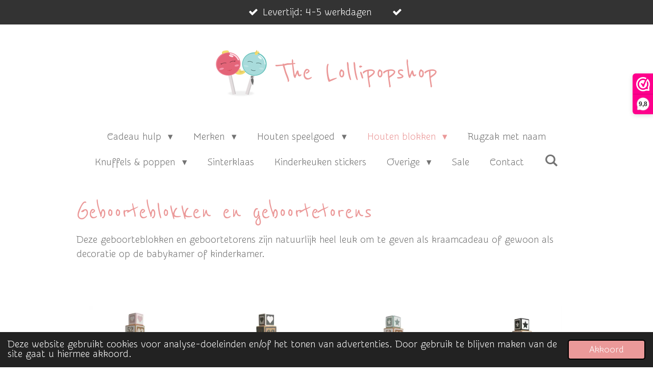

--- FILE ---
content_type: text/html; charset=UTF-8
request_url: https://www.thelollipopshop.nl/houten-blokken/geboortetorens-blokken
body_size: 14946
content:
<!DOCTYPE html>
<html lang="nl">
    <head>
        <meta http-equiv="Content-Type" content="text/html; charset=utf-8">
        <meta name="viewport" content="width=device-width, initial-scale=1.0, maximum-scale=5.0">
        <meta http-equiv="X-UA-Compatible" content="IE=edge">
        <link rel="canonical" href="https://www.thelollipopshop.nl/houten-blokken/geboortetorens-blokken">
        <link rel="sitemap" type="application/xml" href="https://www.thelollipopshop.nl/sitemap.xml">
        <meta property="og:title" content="Geboortetorens &amp; blokken / Houten blokken | The Lollipopshop">
        <meta property="og:url" content="https://www.thelollipopshop.nl/houten-blokken/geboortetorens-blokken">
        <base href="https://www.thelollipopshop.nl/">
        <meta name="description" property="og:description" content="Met de geboorteblokken van The Lollipopshop heb je een persoonlijk en uniek kraamcadeau. De zware beukenhouten blokken zijn van zeer goede kwaliteit met een luxe uitstraling.">
                <script nonce="6496c37685bccc3e06b33f7346b0e482">
            
            window.JOUWWEB = window.JOUWWEB || {};
            window.JOUWWEB.application = window.JOUWWEB.application || {};
            window.JOUWWEB.application = {"backends":[{"domain":"jouwweb.nl","freeDomain":"jouwweb.site"},{"domain":"webador.com","freeDomain":"webadorsite.com"},{"domain":"webador.de","freeDomain":"webadorsite.com"},{"domain":"webador.fr","freeDomain":"webadorsite.com"},{"domain":"webador.es","freeDomain":"webadorsite.com"},{"domain":"webador.it","freeDomain":"webadorsite.com"},{"domain":"jouwweb.be","freeDomain":"jouwweb.site"},{"domain":"webador.ie","freeDomain":"webadorsite.com"},{"domain":"webador.co.uk","freeDomain":"webadorsite.com"},{"domain":"webador.at","freeDomain":"webadorsite.com"},{"domain":"webador.be","freeDomain":"webadorsite.com"},{"domain":"webador.ch","freeDomain":"webadorsite.com"},{"domain":"webador.ch","freeDomain":"webadorsite.com"},{"domain":"webador.mx","freeDomain":"webadorsite.com"},{"domain":"webador.com","freeDomain":"webadorsite.com"},{"domain":"webador.dk","freeDomain":"webadorsite.com"},{"domain":"webador.se","freeDomain":"webadorsite.com"},{"domain":"webador.no","freeDomain":"webadorsite.com"},{"domain":"webador.fi","freeDomain":"webadorsite.com"},{"domain":"webador.ca","freeDomain":"webadorsite.com"},{"domain":"webador.ca","freeDomain":"webadorsite.com"},{"domain":"webador.pl","freeDomain":"webadorsite.com"},{"domain":"webador.com.au","freeDomain":"webadorsite.com"},{"domain":"webador.nz","freeDomain":"webadorsite.com"}],"editorLocale":"nl-NL","editorTimezone":"Europe\/Amsterdam","editorLanguage":"nl","analytics4TrackingId":"G-E6PZPGE4QM","analyticsDimensions":[],"backendDomain":"www.jouwweb.nl","backendShortDomain":"jouwweb.nl","backendKey":"jouwweb-nl","freeWebsiteDomain":"jouwweb.site","noSsl":false,"build":{"reference":"21cfea4"},"linkHostnames":["www.jouwweb.nl","www.webador.com","www.webador.de","www.webador.fr","www.webador.es","www.webador.it","www.jouwweb.be","www.webador.ie","www.webador.co.uk","www.webador.at","www.webador.be","www.webador.ch","fr.webador.ch","www.webador.mx","es.webador.com","www.webador.dk","www.webador.se","www.webador.no","www.webador.fi","www.webador.ca","fr.webador.ca","www.webador.pl","www.webador.com.au","www.webador.nz"],"assetsUrl":"https:\/\/assets.jwwb.nl","loginUrl":"https:\/\/www.jouwweb.nl\/inloggen","publishUrl":"https:\/\/www.jouwweb.nl\/v2\/website\/1131410\/publish-proxy","adminUserOrIp":false,"pricing":{"plans":{"lite":{"amount":"700","currency":"EUR"},"pro":{"amount":"1200","currency":"EUR"},"business":{"amount":"2400","currency":"EUR"}},"yearlyDiscount":{"price":{"amount":"0","currency":"EUR"},"ratio":0,"percent":"0%","discountPrice":{"amount":"0","currency":"EUR"},"termPricePerMonth":{"amount":"0","currency":"EUR"},"termPricePerYear":{"amount":"0","currency":"EUR"}}},"hcUrl":{"add-product-variants":"https:\/\/help.jouwweb.nl\/hc\/nl\/articles\/28594307773201","basic-vs-advanced-shipping":"https:\/\/help.jouwweb.nl\/hc\/nl\/articles\/28594268794257","html-in-head":"https:\/\/help.jouwweb.nl\/hc\/nl\/articles\/28594336422545","link-domain-name":"https:\/\/help.jouwweb.nl\/hc\/nl\/articles\/28594325307409","optimize-for-mobile":"https:\/\/help.jouwweb.nl\/hc\/nl\/articles\/28594312927121","seo":"https:\/\/help.jouwweb.nl\/hc\/nl\/sections\/28507243966737","transfer-domain-name":"https:\/\/help.jouwweb.nl\/hc\/nl\/articles\/28594325232657","website-not-secure":"https:\/\/help.jouwweb.nl\/hc\/nl\/articles\/28594252935825"}};
            window.JOUWWEB.brand = {"type":"jouwweb","name":"JouwWeb","domain":"JouwWeb.nl","supportEmail":"support@jouwweb.nl"};
                    
                window.JOUWWEB = window.JOUWWEB || {};
                window.JOUWWEB.websiteRendering = {"locale":"nl-NL","timezone":"Europe\/Amsterdam","routes":{"api\/upload\/product-field":"\/_api\/upload\/product-field","checkout\/cart":"\/winkelwagen","payment":"\/bestelling-afronden\/:publicOrderId","payment\/forward":"\/bestelling-afronden\/:publicOrderId\/forward","public-order":"\/bestelling\/:publicOrderId","checkout\/authorize":"\/winkelwagen\/authorize\/:gateway","wishlist":"\/verlanglijst"}};
                                                    window.JOUWWEB.website = {"id":1131410,"locale":"nl-NL","enabled":true,"title":"The Lollipopshop","hasTitle":true,"roleOfLoggedInUser":null,"ownerLocale":"nl-NL","plan":"business","freeWebsiteDomain":"jouwweb.site","backendKey":"jouwweb-nl","currency":"EUR","defaultLocale":"nl-NL","url":"https:\/\/www.thelollipopshop.nl\/","homepageSegmentId":4417896,"category":"webshop","isOffline":false,"isPublished":true,"locales":["nl-NL"],"allowed":{"ads":false,"credits":true,"externalLinks":true,"slideshow":true,"customDefaultSlideshow":true,"hostedAlbums":true,"moderators":true,"mailboxQuota":10,"statisticsVisitors":true,"statisticsDetailed":true,"statisticsMonths":-1,"favicon":true,"password":true,"freeDomains":2,"freeMailAccounts":2,"canUseLanguages":false,"fileUpload":true,"legacyFontSize":false,"webshop":true,"products":-1,"imageText":false,"search":true,"audioUpload":true,"videoUpload":5000,"allowDangerousForms":false,"allowHtmlCode":true,"mobileBar":true,"sidebar":false,"poll":false,"allowCustomForms":true,"allowBusinessListing":true,"allowCustomAnalytics":true,"allowAccountingLink":true,"digitalProducts":true,"sitemapElement":false},"mobileBar":{"enabled":true,"theme":"accent","email":{"active":true,"value":"info@thelollipopshop.nl"},"location":{"active":false},"phone":{"active":false},"whatsapp":{"active":true,"value":"+31683455120"},"social":{"active":true,"network":"facebook","value":"thelollipopshop.nl"}},"webshop":{"enabled":true,"currency":"EUR","taxEnabled":true,"taxInclusive":true,"vatDisclaimerVisible":false,"orderNotice":"<p>Indien je speciale wensen hebt kun je deze doorgeven via het Opmerkingen-veld in de laatste stap.<\/p>","orderConfirmation":null,"freeShipping":false,"freeShippingAmount":"65.00","shippingDisclaimerVisible":false,"pickupAllowed":true,"couponAllowed":true,"detailsPageAvailable":true,"socialMediaVisible":true,"termsPage":4440768,"termsPageUrl":"\/algemene-voorwaarden","extraTerms":null,"pricingVisible":true,"orderButtonVisible":true,"shippingAdvanced":true,"shippingAdvancedBackEnd":true,"soldOutVisible":true,"backInStockNotificationEnabled":false,"canAddProducts":true,"nextOrderNumber":2603110,"allowedServicePoints":["dhl"],"sendcloudConfigured":false,"sendcloudFallbackPublicKey":"a3d50033a59b4a598f1d7ce7e72aafdf","taxExemptionAllowed":false,"invoiceComment":null,"emptyCartVisible":false,"minimumOrderPrice":null,"productNumbersEnabled":false,"wishlistEnabled":false,"hideTaxOnCart":false},"isTreatedAsWebshop":true};                            window.JOUWWEB.cart = {"products":[],"coupon":null,"shippingCountryCode":null,"shippingChoice":null,"breakdown":[]};                            window.JOUWWEB.scripts = ["website-rendering\/webshop"];                        window.parent.JOUWWEB.colorPalette = window.JOUWWEB.colorPalette;
        </script>
                <title>Geboortetorens &amp; blokken / Houten blokken | The Lollipopshop</title>
                                            <link href="https://primary.jwwb.nl/public/w/n/g/temp-ozlrxuzbdxmxwgjhrzjv/touch-icon-iphone.png?bust=1563576790" rel="apple-touch-icon" sizes="60x60">                                                <link href="https://primary.jwwb.nl/public/w/n/g/temp-ozlrxuzbdxmxwgjhrzjv/touch-icon-ipad.png?bust=1563576790" rel="apple-touch-icon" sizes="76x76">                                                <link href="https://primary.jwwb.nl/public/w/n/g/temp-ozlrxuzbdxmxwgjhrzjv/touch-icon-iphone-retina.png?bust=1563576790" rel="apple-touch-icon" sizes="120x120">                                                <link href="https://primary.jwwb.nl/public/w/n/g/temp-ozlrxuzbdxmxwgjhrzjv/touch-icon-ipad-retina.png?bust=1563576790" rel="apple-touch-icon" sizes="152x152">                                                <link href="https://primary.jwwb.nl/public/w/n/g/temp-ozlrxuzbdxmxwgjhrzjv/favicon.png?bust=1563576790" rel="shortcut icon">                                                <link href="https://primary.jwwb.nl/public/w/n/g/temp-ozlrxuzbdxmxwgjhrzjv/favicon.png?bust=1563576790" rel="icon">                                                        <meta name="twitter:card" content="summary">
                                                    <script defer>(function(n,r){var e=document.createElement("script");e.async=!0,e.src=n+"/sidebar.js?id="+r+"&c="+c(10,r);var t=document.getElementsByTagName("script")[0];t.parentNode.insertBefore(e,t);function c(s,i){var o=Date.now(),a=s*6e4,_=(Math.sin(i)||0)*a;return Math.floor((o+_)/a)}})("https://dashboard.webwinkelkeur.nl",1211752);
</script>

<script defer data-domain="thelollipopshop.nl" src="https://plausible.io/js/plausible.js"></script>
<script defer type="text/javascript">
    (function(c,l,a,r,i,t,y){
        c[a]=c[a]||function(){(c[a].q=c[a].q||[]).push(arguments)};
        t=l.createElement(r);t.async=1;t.src="https://www.clarity.ms/tag/"+i;
        y=l.getElementsByTagName(r)[0];y.parentNode.insertBefore(t,y);
    })(window, document, "clarity", "script", "45noo4ulqu");
</script>                            <script src="https://www.googletagmanager.com/gtag/js?id=G-D6XMY82SNN" nonce="6496c37685bccc3e06b33f7346b0e482" data-turbo-track="reload" async></script>
<script src="https://plausible.io/js/script.manual.js" nonce="6496c37685bccc3e06b33f7346b0e482" data-turbo-track="reload" defer data-domain="shard10.jouwweb.nl"></script>
<link rel="stylesheet" type="text/css" href="https://gfonts.jwwb.nl/css?display=fallback&amp;family=Snippet%3A400%2C700%2C400italic%2C700italic%7CReenie+Beanie%3A400%2C700%2C400italic%2C700italic" nonce="6496c37685bccc3e06b33f7346b0e482" data-turbo-track="dynamic">
<script src="https://assets.jwwb.nl/assets/build/website-rendering/nl-NL.js?bust=af8dcdef13a1895089e9" nonce="6496c37685bccc3e06b33f7346b0e482" data-turbo-track="reload" defer></script>
<script src="https://assets.jwwb.nl/assets/website-rendering/runtime.5a82001dfa27a5a6633a.js?bust=852e18dabb25583ce621" nonce="6496c37685bccc3e06b33f7346b0e482" data-turbo-track="reload" defer></script>
<script src="https://assets.jwwb.nl/assets/website-rendering/812.881ee67943804724d5af.js?bust=78ab7ad7d6392c42d317" nonce="6496c37685bccc3e06b33f7346b0e482" data-turbo-track="reload" defer></script>
<script src="https://assets.jwwb.nl/assets/website-rendering/main.62e38093590700a8a248.js?bust=1638935fb6aad7105170" nonce="6496c37685bccc3e06b33f7346b0e482" data-turbo-track="reload" defer></script>
<link rel="preload" href="https://assets.jwwb.nl/assets/website-rendering/styles.9bf9d7f9177e9dd211a5.css?bust=94e827817184299f84c6" as="style">
<link rel="preload" href="https://assets.jwwb.nl/assets/website-rendering/fonts/icons-website-rendering/font/website-rendering.woff2?bust=eeda4129169be2e46f13" as="font" crossorigin>
<link rel="preconnect" href="https://gfonts.jwwb.nl">
<link rel="stylesheet" type="text/css" href="https://assets.jwwb.nl/assets/website-rendering/styles.9bf9d7f9177e9dd211a5.css?bust=94e827817184299f84c6" nonce="6496c37685bccc3e06b33f7346b0e482" data-turbo-track="dynamic">
<link rel="preconnect" href="https://assets.jwwb.nl">
<link rel="preconnect" href="https://www.google-analytics.com">
<link rel="stylesheet" type="text/css" href="https://primary.jwwb.nl/public/w/n/g/temp-ozlrxuzbdxmxwgjhrzjv/style.css?bust=1771857021" nonce="6496c37685bccc3e06b33f7346b0e482" data-turbo-track="dynamic" id="jw-website-stylesheet">    </head>
    <body
        id="top"
        class="jw-is-no-slideshow jw-header-is-image-text jw-is-segment-page jw-is-frontend jw-is-no-sidebar jw-is-messagebar jw-is-no-touch-device jw-is-no-mobile"
                                    data-jouwweb-page="7140339"
                                                data-jouwweb-segment-id="7140339"
                                                data-jouwweb-segment-type="page"
                                                data-template-threshold="1020"
                                                data-template-name="clean&#x7C;blanco&#x7C;blanco-banner"
                            itemscope
        itemtype="https://schema.org/WebPage"
    >
                                    <meta itemprop="url" content="https://www.thelollipopshop.nl/houten-blokken/geboortetorens-blokken">
        <a href="#main-content" class="jw-skip-link">
            Ga direct naar de hoofdinhoud        </a>
        <div class="jw-background"></div>
        <div class="jw-body">
            <div class="jw-mobile-menu jw-mobile-is-text js-mobile-menu">
            <button
            type="button"
            class="jw-mobile-menu__button jw-mobile-toggle"
            aria-label="Open / sluit menu"
        >
            <span class="jw-icon-burger"></span>
        </button>
        <div class="jw-mobile-header jw-mobile-header--image-text">
        <a            class="jw-mobile-header-content"
                            href="/"
                        >
                            <img class="jw-mobile-logo jw-mobile-logo--square" src="https://primary.jwwb.nl/public/w/n/g/temp-ozlrxuzbdxmxwgjhrzjv/g45cgk/5d2cd83647.png?enable-io=true&amp;enable=upscale&amp;height=70" srcset="https://primary.jwwb.nl/public/w/n/g/temp-ozlrxuzbdxmxwgjhrzjv/g45cgk/5d2cd83647.png?enable-io=true&amp;enable=upscale&amp;height=70 1x, https://primary.jwwb.nl/public/w/n/g/temp-ozlrxuzbdxmxwgjhrzjv/g45cgk/5d2cd83647.png?enable-io=true&amp;enable=upscale&amp;height=140&amp;quality=70 2x" alt="The Lollipopshop" title="The Lollipopshop">                                        <div class="jw-mobile-text">
                    <span style="display: inline-block; font-size: 100%;"><span style="display: inline-block;">The Lollipopshop</span></span>                </div>
                    </a>
    </div>

        <a
        href="/winkelwagen"
        class="jw-mobile-menu__button jw-mobile-header-cart jw-mobile-header-cart--hidden jw-mobile-menu__button--dummy"
        aria-label="Bekijk winkelwagen"
    >
        <span class="jw-icon-badge-wrapper">
            <span class="website-rendering-icon-basket" aria-hidden="true"></span>
            <span class="jw-icon-badge hidden" aria-hidden="true"></span>
        </span>
    </a>
    
    </div>
    <div class="jw-mobile-menu-search jw-mobile-menu-search--hidden">
        <form
            action="/zoeken"
            method="get"
            class="jw-mobile-menu-search__box"
        >
            <input
                type="text"
                name="q"
                value=""
                placeholder="Zoeken..."
                class="jw-mobile-menu-search__input"
                aria-label="Zoeken"
            >
            <button type="submit" class="jw-btn jw-btn--style-flat jw-mobile-menu-search__button" aria-label="Zoeken">
                <span class="website-rendering-icon-search" aria-hidden="true"></span>
            </button>
            <button type="button" class="jw-btn jw-btn--style-flat jw-mobile-menu-search__button js-cancel-search" aria-label="Zoekopdracht annuleren">
                <span class="website-rendering-icon-cancel" aria-hidden="true"></span>
            </button>
        </form>
    </div>
<div class="message-bar message-bar--dark"><div class="message-bar__container"><ul class="message-bar-usps"><li class="message-bar-usps__item"><i class="website-rendering-icon-ok"></i><span>Levertijd: 4-5 werkdagen</span></li><li class="message-bar-usps__item"><i class="website-rendering-icon-ok"></i><span></span></li></ul></div></div><div class="topmenu">
    <header>
        <div class="topmenu-inner js-topbar-content-container">
            <div class="jw-header-logo">
            <div
    id="jw-header-image-container"
    class="jw-header jw-header-image-container jw-header-image-toggle"
>
            <a href="/">
        <img id="jw-header-image" data-image-id="19619963" srcset="https://primary.jwwb.nl/public/w/n/g/temp-ozlrxuzbdxmxwgjhrzjv/g45cgk/5d2cd83647.png?enable-io=true&amp;width=100 100w, https://primary.jwwb.nl/public/w/n/g/temp-ozlrxuzbdxmxwgjhrzjv/g45cgk/5d2cd83647.png?enable-io=true&amp;width=200 200w" class="jw-header-image" title="The Lollipopshop" style="width: 100px;" sizes="100px" width="100" height="91" alt="The Lollipopshop">                </a>
    </div>
        <div
    class="jw-header jw-header-title-container jw-header-text jw-header-text-toggle"
    data-stylable="true"
>
    <a        id="jw-header-title"
        class="jw-header-title"
                    href="/"
            >
        <span style="display: inline-block; font-size: 100%;"><span style="display: inline-block;">The Lollipopshop</span></span>    </a>
</div>
</div>
            <nav class="menu jw-menu-copy">
                <ul
    id="jw-menu"
    class="jw-menu jw-menu-horizontal"
            >
            <li
    class="jw-menu-item jw-menu-has-submenu"
>
        <a        class="jw-menu-link"
        href="/cadeau-hulp"                                            data-page-link-id="9294493"
                            >
                <span class="">
            Cadeau hulp        </span>
                    <span class="jw-arrow jw-arrow-toplevel"></span>
            </a>
                    <ul
            class="jw-submenu"
                    >
                            <li
    class="jw-menu-item"
>
        <a        class="jw-menu-link"
        href="/cadeau-hulp/0-10-euro"                                            data-page-link-id="9294535"
                            >
                <span class="">
            0 - 10 euro        </span>
            </a>
                </li>
                            <li
    class="jw-menu-item"
>
        <a        class="jw-menu-link"
        href="/cadeau-hulp/10-20-euro"                                            data-page-link-id="9294540"
                            >
                <span class="">
            10 - 20 euro        </span>
            </a>
                </li>
                            <li
    class="jw-menu-item"
>
        <a        class="jw-menu-link"
        href="/cadeau-hulp/20-30-euro"                                            data-page-link-id="9294564"
                            >
                <span class="">
            20 - 30 euro        </span>
            </a>
                </li>
                            <li
    class="jw-menu-item"
>
        <a        class="jw-menu-link"
        href="/cadeau-hulp/30-40-euro"                                            data-page-link-id="9294571"
                            >
                <span class="">
            30 - 40 euro        </span>
            </a>
                </li>
                            <li
    class="jw-menu-item"
>
        <a        class="jw-menu-link"
        href="/cadeau-hulp/cadeaus-voor-jongens"                                            data-page-link-id="9901131"
                            >
                <span class="">
            Cadeaus voor jongens        </span>
            </a>
                </li>
                            <li
    class="jw-menu-item"
>
        <a        class="jw-menu-link"
        href="/cadeau-hulp/cadeaus-voor-meisjes"                                            data-page-link-id="9901310"
                            >
                <span class="">
            Cadeaus voor meisjes        </span>
            </a>
                </li>
                    </ul>
        </li>
            <li
    class="jw-menu-item jw-menu-has-submenu"
>
        <a        class="jw-menu-link"
        href="/merken"                                            data-page-link-id="7174709"
                            >
                <span class="">
            Merken        </span>
                    <span class="jw-arrow jw-arrow-toplevel"></span>
            </a>
                    <ul
            class="jw-submenu"
                    >
                            <li
    class="jw-menu-item"
>
        <a        class="jw-menu-link"
        href="/merken/kidzroom-rugzakken"                                            data-page-link-id="11403483"
                            >
                <span class="">
            Kidzroom rugzakken        </span>
            </a>
                </li>
                            <li
    class="jw-menu-item"
>
        <a        class="jw-menu-link"
        href="/merken/label-label"                                            data-page-link-id="7174728"
                            >
                <span class="">
            Label Label        </span>
            </a>
                </li>
                            <li
    class="jw-menu-item"
>
        <a        class="jw-menu-link"
        href="/merken/little-dutch"                                            data-page-link-id="7174734"
                            >
                <span class="">
            Little Dutch        </span>
            </a>
                </li>
                            <li
    class="jw-menu-item"
>
        <a        class="jw-menu-link"
        href="/merken/polarb-by-viga"                                            data-page-link-id="8703738"
                            >
                <span class="">
            PolarB by Viga        </span>
            </a>
                </li>
                            <li
    class="jw-menu-item"
>
        <a        class="jw-menu-link"
        href="/merken/scoot-and-ride"                                            data-page-link-id="9137010"
                            >
                <span class="">
            Scoot and Ride        </span>
            </a>
                </li>
                            <li
    class="jw-menu-item"
>
        <a        class="jw-menu-link"
        href="/merken/studio-circus"                                            data-page-link-id="11728957"
                            >
                <span class="">
            Studio Circus        </span>
            </a>
                </li>
                            <li
    class="jw-menu-item"
>
        <a        class="jw-menu-link"
        href="/merken/skooter-rugzakken"                                            data-page-link-id="11403633"
                            >
                <span class="">
            Skooter rugzakken        </span>
            </a>
                </li>
                            <li
    class="jw-menu-item"
>
        <a        class="jw-menu-link"
        href="/merken/trixie-baby"                                            data-page-link-id="7696031"
                            >
                <span class="">
            Trixie Baby        </span>
            </a>
                </li>
                            <li
    class="jw-menu-item"
>
        <a        class="jw-menu-link"
        href="/merken/tryco-baby"                                            data-page-link-id="7245536"
                            >
                <span class="">
            Tryco Baby        </span>
            </a>
                </li>
                            <li
    class="jw-menu-item"
>
        <a        class="jw-menu-link"
        href="/merken/overige-1"                                            data-page-link-id="9539013"
                            >
                <span class="">
            Overige        </span>
            </a>
                </li>
                    </ul>
        </li>
            <li
    class="jw-menu-item jw-menu-has-submenu"
>
        <a        class="jw-menu-link"
        href="/houten-speelgoed"                                            data-page-link-id="7141519"
                            >
                <span class="">
            Houten speelgoed        </span>
                    <span class="jw-arrow jw-arrow-toplevel"></span>
            </a>
                    <ul
            class="jw-submenu"
                    >
                            <li
    class="jw-menu-item"
>
        <a        class="jw-menu-link"
        href="/houten-speelgoed/alle-houten-speelgoed"                                            data-page-link-id="4495140"
                            >
                <span class="">
            Alle houten speelgoed        </span>
            </a>
                </li>
                            <li
    class="jw-menu-item"
>
        <a        class="jw-menu-link"
        href="/houten-speelgoed/joueco-houten-speelgoed"                                            data-page-link-id="9186973"
                            >
                <span class="">
            Jouéco houten speelgoed        </span>
            </a>
                </li>
                            <li
    class="jw-menu-item"
>
        <a        class="jw-menu-link"
        href="/houten-speelgoed/label-label-houten-speelgoed"                                            data-page-link-id="7140193"
                            >
                <span class="">
            Label Label houten speelgoed        </span>
            </a>
                </li>
                            <li
    class="jw-menu-item"
>
        <a        class="jw-menu-link"
        href="/houten-speelgoed/polarb-houten-speelgoed"                                            data-page-link-id="8703904"
                            >
                <span class="">
            PolarB houten speelgoed        </span>
            </a>
                </li>
                            <li
    class="jw-menu-item"
>
        <a        class="jw-menu-link"
        href="/houten-speelgoed/studio-circus-houten-speelgoed"                                            data-page-link-id="11729016"
                            >
                <span class="">
            Studio Circus houten speelgoed        </span>
            </a>
                </li>
                            <li
    class="jw-menu-item"
>
        <a        class="jw-menu-link"
        href="/houten-speelgoed/trixie-houten-speelgoed"                                            data-page-link-id="7708591"
                            >
                <span class="">
            Trixie houten speelgoed        </span>
            </a>
                </li>
                            <li
    class="jw-menu-item"
>
        <a        class="jw-menu-link"
        href="/houten-speelgoed/tryco-houten-speelgoed"                                            data-page-link-id="7140200"
                            >
                <span class="">
            Tryco houten speelgoed        </span>
            </a>
                </li>
                    </ul>
        </li>
            <li
    class="jw-menu-item jw-menu-has-submenu jw-menu-is-active"
>
        <a        class="jw-menu-link js-active-menu-item"
        href="/houten-blokken"                                            data-page-link-id="4896571"
                            >
                <span class="">
            Houten blokken        </span>
                    <span class="jw-arrow jw-arrow-toplevel"></span>
            </a>
                    <ul
            class="jw-submenu"
                    >
                            <li
    class="jw-menu-item jw-menu-is-active"
>
        <a        class="jw-menu-link js-active-menu-item"
        href="/houten-blokken/geboortetorens-blokken"                                            data-page-link-id="7140339"
                            >
                <span class="">
            Geboortetorens &amp; blokken        </span>
            </a>
                </li>
                            <li
    class="jw-menu-item"
>
        <a        class="jw-menu-link"
        href="/houten-blokken/mijlpaalblokken"                                            data-page-link-id="7140316"
                            >
                <span class="">
            Mijlpaalblokken        </span>
            </a>
                </li>
                            <li
    class="jw-menu-item"
>
        <a        class="jw-menu-link"
        href="/houten-blokken/naamblokken"                                            data-page-link-id="7140336"
                            >
                <span class="">
            Naamblokken        </span>
            </a>
                </li>
                    </ul>
        </li>
            <li
    class="jw-menu-item"
>
        <a        class="jw-menu-link"
        href="/rugzak-met-naam"                                            data-page-link-id="7719318"
                            >
                <span class="">
            Rugzak met naam        </span>
            </a>
                </li>
            <li
    class="jw-menu-item jw-menu-has-submenu"
>
        <a        class="jw-menu-link"
        href="/knuffels-poppen"                                            data-page-link-id="4495163"
                            >
                <span class="">
            Knuffels &amp; poppen        </span>
                    <span class="jw-arrow jw-arrow-toplevel"></span>
            </a>
                    <ul
            class="jw-submenu"
                    >
                            <li
    class="jw-menu-item"
>
        <a        class="jw-menu-link"
        href="/knuffels-poppen/poppen-knuffels"                                            data-page-link-id="7168944"
                            >
                <span class="">
            Poppen &amp; knuffels        </span>
            </a>
                </li>
                            <li
    class="jw-menu-item"
>
        <a        class="jw-menu-link"
        href="/knuffels-poppen/poppenaccessoires"                                            data-page-link-id="7168955"
                            >
                <span class="">
            Poppenaccessoires        </span>
            </a>
                </li>
                    </ul>
        </li>
            <li
    class="jw-menu-item"
>
        <a        class="jw-menu-link"
        href="/sinterklaas"                                            data-page-link-id="9542003"
                            >
                <span class="">
            Sinterklaas        </span>
            </a>
                </li>
            <li
    class="jw-menu-item"
>
        <a        class="jw-menu-link"
        href="/kinderkeuken-stickers"                                            data-page-link-id="4713716"
                            >
                <span class="">
            Kinderkeuken stickers        </span>
            </a>
                </li>
            <li
    class="jw-menu-item jw-menu-has-submenu"
>
        <a        class="jw-menu-link"
        href="/overige"                                            data-page-link-id="4418117"
                            >
                <span class="">
            Overige        </span>
                    <span class="jw-arrow jw-arrow-toplevel"></span>
            </a>
                    <ul
            class="jw-submenu"
                    >
                            <li
    class="jw-menu-item"
>
        <a        class="jw-menu-link"
        href="/overige/cadeau-voor-juf-meester"                                            data-page-link-id="9539007"
                            >
                <span class="">
            Cadeau voor juf / meester        </span>
            </a>
                </li>
                            <li
    class="jw-menu-item"
>
        <a        class="jw-menu-link"
        href="/overige/little-dutch-kerst"                                            data-page-link-id="10579170"
                            >
                <span class="">
            Little Dutch kerst        </span>
            </a>
                </li>
                            <li
    class="jw-menu-item"
>
        <a        class="jw-menu-link"
        href="/overige/spelletjes-boekjes"                                            data-page-link-id="7140217"
                            >
                <span class="">
            Spelletjes &amp; boekjes        </span>
            </a>
                </li>
                    </ul>
        </li>
            <li
    class="jw-menu-item"
>
        <a        class="jw-menu-link"
        href="/sale"                                            data-page-link-id="4780482"
                            >
                <span class="">
            Sale        </span>
            </a>
                </li>
            <li
    class="jw-menu-item"
>
        <a        class="jw-menu-link"
        href="/contact"                                            data-page-link-id="4428689"
                            >
                <span class="">
            Contact        </span>
            </a>
                </li>
            <li
    class="jw-menu-item jw-menu-search-item"
>
        <button        class="jw-menu-link jw-menu-link--icon jw-text-button"
                                                                    title="Zoeken"
            >
                                <span class="website-rendering-icon-search"></span>
                            <span class="hidden-desktop-horizontal-menu">
            Zoeken        </span>
            </button>
                
            <div class="jw-popover-container jw-popover-container--inline is-hidden">
                <div class="jw-popover-backdrop"></div>
                <div class="jw-popover">
                    <div class="jw-popover__arrow"></div>
                    <div class="jw-popover__content">
                        <form  class="jw-search" action="/zoeken" method="get">
                            
                            <input class="jw-search__input" type="text" name="q" value="" placeholder="Zoeken..." aria-label="Zoeken" >
                            <button class="jw-search__submit" type="submit" aria-label="Zoeken">
                                <span class="website-rendering-icon-search" aria-hidden="true"></span>
                            </button>
                        </form>
                    </div>
                </div>
            </div>
                        </li>
            <li
    class="jw-menu-item js-menu-cart-item jw-menu-cart-item--hidden"
>
        <a        class="jw-menu-link jw-menu-link--icon"
        href="/winkelwagen"                                                            title="Winkelwagen"
            >
                                    <span class="jw-icon-badge-wrapper">
                        <span class="website-rendering-icon-basket"></span>
                                            <span class="jw-icon-badge hidden">
                    0                </span>
                            <span class="hidden-desktop-horizontal-menu">
            Winkelwagen        </span>
            </a>
                </li>
    
    </ul>

    <script nonce="6496c37685bccc3e06b33f7346b0e482" id="jw-mobile-menu-template" type="text/template">
        <ul id="jw-menu" class="jw-menu jw-menu-horizontal jw-menu-spacing--mobile-bar">
                            <li
    class="jw-menu-item jw-menu-search-item"
>
                
                 <li class="jw-menu-item jw-mobile-menu-search-item">
                    <form class="jw-search" action="/zoeken" method="get">
                        <input class="jw-search__input" type="text" name="q" value="" placeholder="Zoeken..." aria-label="Zoeken">
                        <button class="jw-search__submit" type="submit" aria-label="Zoeken">
                            <span class="website-rendering-icon-search" aria-hidden="true"></span>
                        </button>
                    </form>
                </li>
                        </li>
                            <li
    class="jw-menu-item jw-menu-has-submenu"
>
        <a        class="jw-menu-link"
        href="/cadeau-hulp"                                            data-page-link-id="9294493"
                            >
                <span class="">
            Cadeau hulp        </span>
                    <span class="jw-arrow jw-arrow-toplevel"></span>
            </a>
                    <ul
            class="jw-submenu"
                    >
                            <li
    class="jw-menu-item"
>
        <a        class="jw-menu-link"
        href="/cadeau-hulp/0-10-euro"                                            data-page-link-id="9294535"
                            >
                <span class="">
            0 - 10 euro        </span>
            </a>
                </li>
                            <li
    class="jw-menu-item"
>
        <a        class="jw-menu-link"
        href="/cadeau-hulp/10-20-euro"                                            data-page-link-id="9294540"
                            >
                <span class="">
            10 - 20 euro        </span>
            </a>
                </li>
                            <li
    class="jw-menu-item"
>
        <a        class="jw-menu-link"
        href="/cadeau-hulp/20-30-euro"                                            data-page-link-id="9294564"
                            >
                <span class="">
            20 - 30 euro        </span>
            </a>
                </li>
                            <li
    class="jw-menu-item"
>
        <a        class="jw-menu-link"
        href="/cadeau-hulp/30-40-euro"                                            data-page-link-id="9294571"
                            >
                <span class="">
            30 - 40 euro        </span>
            </a>
                </li>
                            <li
    class="jw-menu-item"
>
        <a        class="jw-menu-link"
        href="/cadeau-hulp/cadeaus-voor-jongens"                                            data-page-link-id="9901131"
                            >
                <span class="">
            Cadeaus voor jongens        </span>
            </a>
                </li>
                            <li
    class="jw-menu-item"
>
        <a        class="jw-menu-link"
        href="/cadeau-hulp/cadeaus-voor-meisjes"                                            data-page-link-id="9901310"
                            >
                <span class="">
            Cadeaus voor meisjes        </span>
            </a>
                </li>
                    </ul>
        </li>
                            <li
    class="jw-menu-item jw-menu-has-submenu"
>
        <a        class="jw-menu-link"
        href="/merken"                                            data-page-link-id="7174709"
                            >
                <span class="">
            Merken        </span>
                    <span class="jw-arrow jw-arrow-toplevel"></span>
            </a>
                    <ul
            class="jw-submenu"
                    >
                            <li
    class="jw-menu-item"
>
        <a        class="jw-menu-link"
        href="/merken/kidzroom-rugzakken"                                            data-page-link-id="11403483"
                            >
                <span class="">
            Kidzroom rugzakken        </span>
            </a>
                </li>
                            <li
    class="jw-menu-item"
>
        <a        class="jw-menu-link"
        href="/merken/label-label"                                            data-page-link-id="7174728"
                            >
                <span class="">
            Label Label        </span>
            </a>
                </li>
                            <li
    class="jw-menu-item"
>
        <a        class="jw-menu-link"
        href="/merken/little-dutch"                                            data-page-link-id="7174734"
                            >
                <span class="">
            Little Dutch        </span>
            </a>
                </li>
                            <li
    class="jw-menu-item"
>
        <a        class="jw-menu-link"
        href="/merken/polarb-by-viga"                                            data-page-link-id="8703738"
                            >
                <span class="">
            PolarB by Viga        </span>
            </a>
                </li>
                            <li
    class="jw-menu-item"
>
        <a        class="jw-menu-link"
        href="/merken/scoot-and-ride"                                            data-page-link-id="9137010"
                            >
                <span class="">
            Scoot and Ride        </span>
            </a>
                </li>
                            <li
    class="jw-menu-item"
>
        <a        class="jw-menu-link"
        href="/merken/studio-circus"                                            data-page-link-id="11728957"
                            >
                <span class="">
            Studio Circus        </span>
            </a>
                </li>
                            <li
    class="jw-menu-item"
>
        <a        class="jw-menu-link"
        href="/merken/skooter-rugzakken"                                            data-page-link-id="11403633"
                            >
                <span class="">
            Skooter rugzakken        </span>
            </a>
                </li>
                            <li
    class="jw-menu-item"
>
        <a        class="jw-menu-link"
        href="/merken/trixie-baby"                                            data-page-link-id="7696031"
                            >
                <span class="">
            Trixie Baby        </span>
            </a>
                </li>
                            <li
    class="jw-menu-item"
>
        <a        class="jw-menu-link"
        href="/merken/tryco-baby"                                            data-page-link-id="7245536"
                            >
                <span class="">
            Tryco Baby        </span>
            </a>
                </li>
                            <li
    class="jw-menu-item"
>
        <a        class="jw-menu-link"
        href="/merken/overige-1"                                            data-page-link-id="9539013"
                            >
                <span class="">
            Overige        </span>
            </a>
                </li>
                    </ul>
        </li>
                            <li
    class="jw-menu-item jw-menu-has-submenu"
>
        <a        class="jw-menu-link"
        href="/houten-speelgoed"                                            data-page-link-id="7141519"
                            >
                <span class="">
            Houten speelgoed        </span>
                    <span class="jw-arrow jw-arrow-toplevel"></span>
            </a>
                    <ul
            class="jw-submenu"
                    >
                            <li
    class="jw-menu-item"
>
        <a        class="jw-menu-link"
        href="/houten-speelgoed/alle-houten-speelgoed"                                            data-page-link-id="4495140"
                            >
                <span class="">
            Alle houten speelgoed        </span>
            </a>
                </li>
                            <li
    class="jw-menu-item"
>
        <a        class="jw-menu-link"
        href="/houten-speelgoed/joueco-houten-speelgoed"                                            data-page-link-id="9186973"
                            >
                <span class="">
            Jouéco houten speelgoed        </span>
            </a>
                </li>
                            <li
    class="jw-menu-item"
>
        <a        class="jw-menu-link"
        href="/houten-speelgoed/label-label-houten-speelgoed"                                            data-page-link-id="7140193"
                            >
                <span class="">
            Label Label houten speelgoed        </span>
            </a>
                </li>
                            <li
    class="jw-menu-item"
>
        <a        class="jw-menu-link"
        href="/houten-speelgoed/polarb-houten-speelgoed"                                            data-page-link-id="8703904"
                            >
                <span class="">
            PolarB houten speelgoed        </span>
            </a>
                </li>
                            <li
    class="jw-menu-item"
>
        <a        class="jw-menu-link"
        href="/houten-speelgoed/studio-circus-houten-speelgoed"                                            data-page-link-id="11729016"
                            >
                <span class="">
            Studio Circus houten speelgoed        </span>
            </a>
                </li>
                            <li
    class="jw-menu-item"
>
        <a        class="jw-menu-link"
        href="/houten-speelgoed/trixie-houten-speelgoed"                                            data-page-link-id="7708591"
                            >
                <span class="">
            Trixie houten speelgoed        </span>
            </a>
                </li>
                            <li
    class="jw-menu-item"
>
        <a        class="jw-menu-link"
        href="/houten-speelgoed/tryco-houten-speelgoed"                                            data-page-link-id="7140200"
                            >
                <span class="">
            Tryco houten speelgoed        </span>
            </a>
                </li>
                    </ul>
        </li>
                            <li
    class="jw-menu-item jw-menu-has-submenu jw-menu-is-active"
>
        <a        class="jw-menu-link js-active-menu-item"
        href="/houten-blokken"                                            data-page-link-id="4896571"
                            >
                <span class="">
            Houten blokken        </span>
                    <span class="jw-arrow jw-arrow-toplevel"></span>
            </a>
                    <ul
            class="jw-submenu"
                    >
                            <li
    class="jw-menu-item jw-menu-is-active"
>
        <a        class="jw-menu-link js-active-menu-item"
        href="/houten-blokken/geboortetorens-blokken"                                            data-page-link-id="7140339"
                            >
                <span class="">
            Geboortetorens &amp; blokken        </span>
            </a>
                </li>
                            <li
    class="jw-menu-item"
>
        <a        class="jw-menu-link"
        href="/houten-blokken/mijlpaalblokken"                                            data-page-link-id="7140316"
                            >
                <span class="">
            Mijlpaalblokken        </span>
            </a>
                </li>
                            <li
    class="jw-menu-item"
>
        <a        class="jw-menu-link"
        href="/houten-blokken/naamblokken"                                            data-page-link-id="7140336"
                            >
                <span class="">
            Naamblokken        </span>
            </a>
                </li>
                    </ul>
        </li>
                            <li
    class="jw-menu-item"
>
        <a        class="jw-menu-link"
        href="/rugzak-met-naam"                                            data-page-link-id="7719318"
                            >
                <span class="">
            Rugzak met naam        </span>
            </a>
                </li>
                            <li
    class="jw-menu-item jw-menu-has-submenu"
>
        <a        class="jw-menu-link"
        href="/knuffels-poppen"                                            data-page-link-id="4495163"
                            >
                <span class="">
            Knuffels &amp; poppen        </span>
                    <span class="jw-arrow jw-arrow-toplevel"></span>
            </a>
                    <ul
            class="jw-submenu"
                    >
                            <li
    class="jw-menu-item"
>
        <a        class="jw-menu-link"
        href="/knuffels-poppen/poppen-knuffels"                                            data-page-link-id="7168944"
                            >
                <span class="">
            Poppen &amp; knuffels        </span>
            </a>
                </li>
                            <li
    class="jw-menu-item"
>
        <a        class="jw-menu-link"
        href="/knuffels-poppen/poppenaccessoires"                                            data-page-link-id="7168955"
                            >
                <span class="">
            Poppenaccessoires        </span>
            </a>
                </li>
                    </ul>
        </li>
                            <li
    class="jw-menu-item"
>
        <a        class="jw-menu-link"
        href="/sinterklaas"                                            data-page-link-id="9542003"
                            >
                <span class="">
            Sinterklaas        </span>
            </a>
                </li>
                            <li
    class="jw-menu-item"
>
        <a        class="jw-menu-link"
        href="/kinderkeuken-stickers"                                            data-page-link-id="4713716"
                            >
                <span class="">
            Kinderkeuken stickers        </span>
            </a>
                </li>
                            <li
    class="jw-menu-item jw-menu-has-submenu"
>
        <a        class="jw-menu-link"
        href="/overige"                                            data-page-link-id="4418117"
                            >
                <span class="">
            Overige        </span>
                    <span class="jw-arrow jw-arrow-toplevel"></span>
            </a>
                    <ul
            class="jw-submenu"
                    >
                            <li
    class="jw-menu-item"
>
        <a        class="jw-menu-link"
        href="/overige/cadeau-voor-juf-meester"                                            data-page-link-id="9539007"
                            >
                <span class="">
            Cadeau voor juf / meester        </span>
            </a>
                </li>
                            <li
    class="jw-menu-item"
>
        <a        class="jw-menu-link"
        href="/overige/little-dutch-kerst"                                            data-page-link-id="10579170"
                            >
                <span class="">
            Little Dutch kerst        </span>
            </a>
                </li>
                            <li
    class="jw-menu-item"
>
        <a        class="jw-menu-link"
        href="/overige/spelletjes-boekjes"                                            data-page-link-id="7140217"
                            >
                <span class="">
            Spelletjes &amp; boekjes        </span>
            </a>
                </li>
                    </ul>
        </li>
                            <li
    class="jw-menu-item"
>
        <a        class="jw-menu-link"
        href="/sale"                                            data-page-link-id="4780482"
                            >
                <span class="">
            Sale        </span>
            </a>
                </li>
                            <li
    class="jw-menu-item"
>
        <a        class="jw-menu-link"
        href="/contact"                                            data-page-link-id="4428689"
                            >
                <span class="">
            Contact        </span>
            </a>
                </li>
            
                    </ul>
    </script>
            </nav>
        </div>
    </header>
</div>
<script nonce="6496c37685bccc3e06b33f7346b0e482">
    var backgroundElement = document.querySelector('.jw-background');

    JOUWWEB.templateConfig = {
        header: {
            selector: '.topmenu',
            mobileSelector: '.jw-mobile-menu',
            updatePusher: function (height, state) {

                if (state === 'desktop') {
                    // Expose the header height as a custom property so
                    // we can use this to set the background height in CSS.
                    if (backgroundElement && height) {
                        backgroundElement.setAttribute('style', '--header-height: ' + height + 'px;');
                    }
                } else if (state === 'mobile') {
                    $('.jw-menu-clone .jw-menu').css('margin-top', height);
                }
            },
        },
    };
</script>
<div class="main-content">
    
<main id="main-content" class="block-content">
    <div data-section-name="content" class="jw-section jw-section-content jw-responsive">
        <div class="jw-block-element"><div
    id="jw-element-111735204"
    data-jw-element-id="111735204"
        class="jw-tree-node jw-element jw-strip-root jw-tree-container jw-responsive jw-node-is-first-child jw-node-is-last-child"
>
    <div
    id="jw-element-343919527"
    data-jw-element-id="343919527"
        class="jw-tree-node jw-element jw-strip jw-tree-container jw-responsive jw-strip--default jw-strip--style-color jw-strip--color-default jw-strip--padding-both jw-node-is-first-child jw-strip--primary jw-node-is-last-child"
>
    <div class="jw-strip__content-container"><div class="jw-strip__content jw-responsive">
                    <div
    id="jw-element-111735209"
    data-jw-element-id="111735209"
        class="jw-tree-node jw-element jw-image-text jw-node-is-first-child"
>
    <div class="jw-element-imagetext-text">
            <h1 class="jw-heading-130">Geboorteblokken en geboortetorens</h1>    </div>
</div><div
    id="jw-element-111739941"
    data-jw-element-id="111739941"
        class="jw-tree-node jw-element jw-image-text"
>
    <div class="jw-element-imagetext-text">
            <p><span>Deze geboorteblokken en geboortetorens zijn natuurlijk heel leuk om te geven als kraamcadeau of gewoon als decoratie op de babykamer of kinderkamer.</span></p>    </div>
</div><div
    id="jw-element-111739995"
    data-jw-element-id="111739995"
        class="jw-tree-node jw-element jw-spacer"
>
    <div
    class="jw-element-spacer-container "
    style="height: 50px"
>
    </div>
</div><div
    id="jw-element-111735210"
    data-jw-element-id="111735210"
        class="jw-tree-node jw-element jw-product-gallery"
>
        <div class="jw-element-loader">
        <span class="jw-spinner"></span>
    </div>

    
    
            <ul class="product-gallery product-gallery--style-clean product-gallery--size-md product-gallery--align-center">
                            <li class="product-gallery__item product-gallery__item--has-button">
            <div
                class="product-gallery__content js-product-container"
                data-webshop-product="&#x7B;&quot;id&quot;&#x3A;6268448,&quot;title&quot;&#x3A;&quot;Houten&#x20;geboortetoren&#x20;Suus&#x20;roze&quot;,&quot;url&quot;&#x3A;&quot;&#x5C;&#x2F;product&#x5C;&#x2F;6268448&#x5C;&#x2F;houten-geboortetoren-suus-roze&quot;,&quot;variants&quot;&#x3A;&#x5B;&#x7B;&quot;id&quot;&#x3A;21213481,&quot;stock&quot;&#x3A;0,&quot;limited&quot;&#x3A;false,&quot;propertyValueIds&quot;&#x3A;&#x5B;&#x5D;&#x7D;&#x5D;,&quot;image&quot;&#x3A;&#x7B;&quot;id&quot;&#x3A;53405425,&quot;url&quot;&#x3A;&quot;https&#x3A;&#x5C;&#x2F;&#x5C;&#x2F;primary.jwwb.nl&#x5C;&#x2F;public&#x5C;&#x2F;w&#x5C;&#x2F;n&#x5C;&#x2F;g&#x5C;&#x2F;temp-ozlrxuzbdxmxwgjhrzjv&#x5C;&#x2F;houten-geboortetoren-Suus-roze.jpg&quot;,&quot;width&quot;&#x3A;799,&quot;height&quot;&#x3A;1022&#x7D;,&quot;orderFromDetailsPage&quot;&#x3A;true&#x7D;"
            >
                <div class="product-gallery__image-container">
                    
                    <a data-segment-type="product" data-segment-id="6268448" href="/product/6268448/houten-geboortetoren-suus-roze" class="js-jouwweb-segment js-allow-link-click product-gallery__image">                                            <div class="product-image">                            <img
                                class="product-image__image product-image__image--main"
                                loading="lazy"
                                src="https&#x3A;&#x2F;&#x2F;primary.jwwb.nl&#x2F;public&#x2F;w&#x2F;n&#x2F;g&#x2F;temp-ozlrxuzbdxmxwgjhrzjv&#x2F;hu6jla&#x2F;houten-geboortetoren-Suus-roze.jpg&#x3F;enable-io&#x3D;true&amp;fit&#x3D;bounds&amp;width&#x3D;540&amp;height&#x3D;540&amp;quality&#x3D;40"
                                                                alt="Houten&#x20;geboortetoren&#x20;Suus&#x20;roze"
                                width="422"
                                height="540"
                                sizes="(min-width: 1px) 270px"
                            >
                        </div>
                                        </a>                </div>
                <div class="product-gallery__info-container">
                    <div class="product-gallery__details">
                        <a data-segment-type="product" data-segment-id="6268448" href="/product/6268448/houten-geboortetoren-suus-roze" class="js-jouwweb-segment js-allow-link-click product-gallery__name">                        Houten geboortetoren Suus roze                        </a>                                                    <span class="product-gallery__price js-product-container__price">
                                <span class="product__price__price">€ 26,95</span>
                            </span>
                                            </div>
                    <div class="product-gallery__expand-container">
                        
                                                    <div class="product-gallery__button-container">
                                <div class="product__button-notice hidden js-product-container__button-notice"></div>
<button
    type="button"
    class="jw-btn product__add-to-cart js-product-container__button jw-btn--size-medium"
    title="Bekijk&#x20;details"
        >
    <span>Bekijk details</span>
</button>
                                                            </div>
                                            </div>
                </div>
            </div>
        </li>
                            <li class="product-gallery__item product-gallery__item--has-button">
            <div
                class="product-gallery__content js-product-container"
                data-webshop-product="&#x7B;&quot;id&quot;&#x3A;6268423,&quot;title&quot;&#x3A;&quot;Houten&#x20;geboortetoren&#x20;Suus&#x20;grijs&quot;,&quot;url&quot;&#x3A;&quot;&#x5C;&#x2F;product&#x5C;&#x2F;6268423&#x5C;&#x2F;houten-geboortetoren-suus-grijs&quot;,&quot;variants&quot;&#x3A;&#x5B;&#x7B;&quot;id&quot;&#x3A;21213447,&quot;stock&quot;&#x3A;0,&quot;limited&quot;&#x3A;false,&quot;propertyValueIds&quot;&#x3A;&#x5B;&#x5D;&#x7D;&#x5D;,&quot;image&quot;&#x3A;&#x7B;&quot;id&quot;&#x3A;53405242,&quot;url&quot;&#x3A;&quot;https&#x3A;&#x5C;&#x2F;&#x5C;&#x2F;primary.jwwb.nl&#x5C;&#x2F;public&#x5C;&#x2F;w&#x5C;&#x2F;n&#x5C;&#x2F;g&#x5C;&#x2F;temp-ozlrxuzbdxmxwgjhrzjv&#x5C;&#x2F;houten-geboortetoren-Suus-grijs.jpg&quot;,&quot;width&quot;&#x3A;799,&quot;height&quot;&#x3A;1066&#x7D;,&quot;orderFromDetailsPage&quot;&#x3A;true&#x7D;"
            >
                <div class="product-gallery__image-container">
                    
                    <a data-segment-type="product" data-segment-id="6268423" href="/product/6268423/houten-geboortetoren-suus-grijs" class="js-jouwweb-segment js-allow-link-click product-gallery__image">                                            <div class="product-image">                            <img
                                class="product-image__image product-image__image--main"
                                loading="lazy"
                                src="https&#x3A;&#x2F;&#x2F;primary.jwwb.nl&#x2F;public&#x2F;w&#x2F;n&#x2F;g&#x2F;temp-ozlrxuzbdxmxwgjhrzjv&#x2F;x9sc95&#x2F;houten-geboortetoren-Suus-grijs.jpg&#x3F;enable-io&#x3D;true&amp;fit&#x3D;bounds&amp;width&#x3D;540&amp;height&#x3D;540&amp;quality&#x3D;40"
                                                                alt="Houten&#x20;geboortetoren&#x20;Suus&#x20;grijs"
                                width="404"
                                height="540"
                                sizes="(min-width: 1px) 270px"
                            >
                        </div>
                                        </a>                </div>
                <div class="product-gallery__info-container">
                    <div class="product-gallery__details">
                        <a data-segment-type="product" data-segment-id="6268423" href="/product/6268423/houten-geboortetoren-suus-grijs" class="js-jouwweb-segment js-allow-link-click product-gallery__name">                        Houten geboortetoren Suus grijs                        </a>                                                    <span class="product-gallery__price js-product-container__price">
                                <span class="product__price__price">€ 26,95</span>
                            </span>
                                            </div>
                    <div class="product-gallery__expand-container">
                        
                                                    <div class="product-gallery__button-container">
                                <div class="product__button-notice hidden js-product-container__button-notice"></div>
<button
    type="button"
    class="jw-btn product__add-to-cart js-product-container__button jw-btn--size-medium"
    title="Bekijk&#x20;details"
        >
    <span>Bekijk details</span>
</button>
                                                            </div>
                                            </div>
                </div>
            </div>
        </li>
                            <li class="product-gallery__item product-gallery__item--has-button">
            <div
                class="product-gallery__content js-product-container"
                data-webshop-product="&#x7B;&quot;id&quot;&#x3A;6268462,&quot;title&quot;&#x3A;&quot;Houten&#x20;geboortetoren&#x20;Leon&#x20;groen&quot;,&quot;url&quot;&#x3A;&quot;&#x5C;&#x2F;product&#x5C;&#x2F;6268462&#x5C;&#x2F;houten-geboortetoren-leon-groen&quot;,&quot;variants&quot;&#x3A;&#x5B;&#x7B;&quot;id&quot;&#x3A;21213501,&quot;stock&quot;&#x3A;0,&quot;limited&quot;&#x3A;false,&quot;propertyValueIds&quot;&#x3A;&#x5B;&#x5D;&#x7D;&#x5D;,&quot;image&quot;&#x3A;&#x7B;&quot;id&quot;&#x3A;53405528,&quot;url&quot;&#x3A;&quot;https&#x3A;&#x5C;&#x2F;&#x5C;&#x2F;primary.jwwb.nl&#x5C;&#x2F;public&#x5C;&#x2F;w&#x5C;&#x2F;n&#x5C;&#x2F;g&#x5C;&#x2F;temp-ozlrxuzbdxmxwgjhrzjv&#x5C;&#x2F;houten-geboortetoren-leon-groen.jpg&quot;,&quot;width&quot;&#x3A;799,&quot;height&quot;&#x3A;1066&#x7D;,&quot;orderFromDetailsPage&quot;&#x3A;true&#x7D;"
            >
                <div class="product-gallery__image-container">
                    
                    <a data-segment-type="product" data-segment-id="6268462" href="/product/6268462/houten-geboortetoren-leon-groen" class="js-jouwweb-segment js-allow-link-click product-gallery__image">                                            <div class="product-image">                            <img
                                class="product-image__image product-image__image--main"
                                loading="lazy"
                                src="https&#x3A;&#x2F;&#x2F;primary.jwwb.nl&#x2F;public&#x2F;w&#x2F;n&#x2F;g&#x2F;temp-ozlrxuzbdxmxwgjhrzjv&#x2F;6a5j0z&#x2F;houten-geboortetoren-leon-groen.jpg&#x3F;enable-io&#x3D;true&amp;fit&#x3D;bounds&amp;width&#x3D;540&amp;height&#x3D;540&amp;quality&#x3D;40"
                                                                alt="Houten&#x20;geboortetoren&#x20;Leon&#x20;groen"
                                width="404"
                                height="540"
                                sizes="(min-width: 1px) 270px"
                            >
                        </div>
                                        </a>                </div>
                <div class="product-gallery__info-container">
                    <div class="product-gallery__details">
                        <a data-segment-type="product" data-segment-id="6268462" href="/product/6268462/houten-geboortetoren-leon-groen" class="js-jouwweb-segment js-allow-link-click product-gallery__name">                        Houten geboortetoren Leon groen                        </a>                                                    <span class="product-gallery__price js-product-container__price">
                                <span class="product__price__price">€ 26,95</span>
                            </span>
                                            </div>
                    <div class="product-gallery__expand-container">
                        
                                                    <div class="product-gallery__button-container">
                                <div class="product__button-notice hidden js-product-container__button-notice"></div>
<button
    type="button"
    class="jw-btn product__add-to-cart js-product-container__button jw-btn--size-medium"
    title="Bekijk&#x20;details"
        >
    <span>Bekijk details</span>
</button>
                                                            </div>
                                            </div>
                </div>
            </div>
        </li>
                            <li class="product-gallery__item product-gallery__item--has-button">
            <div
                class="product-gallery__content js-product-container"
                data-webshop-product="&#x7B;&quot;id&quot;&#x3A;6268459,&quot;title&quot;&#x3A;&quot;Houten&#x20;geboortetoren&#x20;Leon&#x20;grijs&quot;,&quot;url&quot;&#x3A;&quot;&#x5C;&#x2F;product&#x5C;&#x2F;6268459&#x5C;&#x2F;houten-geboortetoren-leon-grijs&quot;,&quot;variants&quot;&#x3A;&#x5B;&#x7B;&quot;id&quot;&#x3A;21213496,&quot;stock&quot;&#x3A;0,&quot;limited&quot;&#x3A;false,&quot;propertyValueIds&quot;&#x3A;&#x5B;&#x5D;&#x7D;&#x5D;,&quot;image&quot;&#x3A;&#x7B;&quot;id&quot;&#x3A;53405459,&quot;url&quot;&#x3A;&quot;https&#x3A;&#x5C;&#x2F;&#x5C;&#x2F;primary.jwwb.nl&#x5C;&#x2F;public&#x5C;&#x2F;w&#x5C;&#x2F;n&#x5C;&#x2F;g&#x5C;&#x2F;temp-ozlrxuzbdxmxwgjhrzjv&#x5C;&#x2F;houten-geboortetoren-leon-grijs-1.jpg&quot;,&quot;width&quot;&#x3A;800,&quot;height&quot;&#x3A;1066&#x7D;,&quot;orderFromDetailsPage&quot;&#x3A;true&#x7D;"
            >
                <div class="product-gallery__image-container">
                    
                    <a data-segment-type="product" data-segment-id="6268459" href="/product/6268459/houten-geboortetoren-leon-grijs" class="js-jouwweb-segment js-allow-link-click product-gallery__image">                                            <div class="product-image">                            <img
                                class="product-image__image product-image__image--main"
                                loading="lazy"
                                src="https&#x3A;&#x2F;&#x2F;primary.jwwb.nl&#x2F;public&#x2F;w&#x2F;n&#x2F;g&#x2F;temp-ozlrxuzbdxmxwgjhrzjv&#x2F;5fm2fr&#x2F;houten-geboortetoren-leon-grijs-1.jpg&#x3F;enable-io&#x3D;true&amp;fit&#x3D;bounds&amp;width&#x3D;540&amp;height&#x3D;540&amp;quality&#x3D;40"
                                                                alt="Houten&#x20;geboortetoren&#x20;Leon&#x20;grijs"
                                width="405"
                                height="540"
                                sizes="(min-width: 1px) 270px"
                            >
                        </div>
                                        </a>                </div>
                <div class="product-gallery__info-container">
                    <div class="product-gallery__details">
                        <a data-segment-type="product" data-segment-id="6268459" href="/product/6268459/houten-geboortetoren-leon-grijs" class="js-jouwweb-segment js-allow-link-click product-gallery__name">                        Houten geboortetoren Leon grijs                        </a>                                                    <span class="product-gallery__price js-product-container__price">
                                <span class="product__price__price">€ 26,95</span>
                            </span>
                                            </div>
                    <div class="product-gallery__expand-container">
                        
                                                    <div class="product-gallery__button-container">
                                <div class="product__button-notice hidden js-product-container__button-notice"></div>
<button
    type="button"
    class="jw-btn product__add-to-cart js-product-container__button jw-btn--size-medium"
    title="Bekijk&#x20;details"
        >
    <span>Bekijk details</span>
</button>
                                                            </div>
                                            </div>
                </div>
            </div>
        </li>
                            <li class="product-gallery__item product-gallery__item--has-button">
            <div
                class="product-gallery__content js-product-container"
                data-webshop-product="&#x7B;&quot;id&quot;&#x3A;6268283,&quot;title&quot;&#x3A;&quot;Houten&#x20;geboortetoren&#x20;Joes&#x20;wit&quot;,&quot;url&quot;&#x3A;&quot;&#x5C;&#x2F;product&#x5C;&#x2F;6268283&#x5C;&#x2F;houten-geboortetoren-joes-wit&quot;,&quot;variants&quot;&#x3A;&#x5B;&#x7B;&quot;id&quot;&#x3A;21213253,&quot;stock&quot;&#x3A;0,&quot;limited&quot;&#x3A;false,&quot;propertyValueIds&quot;&#x3A;&#x5B;&#x5D;&#x7D;&#x5D;,&quot;image&quot;&#x3A;&#x7B;&quot;id&quot;&#x3A;53404479,&quot;url&quot;&#x3A;&quot;https&#x3A;&#x5C;&#x2F;&#x5C;&#x2F;primary.jwwb.nl&#x5C;&#x2F;public&#x5C;&#x2F;w&#x5C;&#x2F;n&#x5C;&#x2F;g&#x5C;&#x2F;temp-ozlrxuzbdxmxwgjhrzjv&#x5C;&#x2F;houten-geboortetoren-Joes-wit.jpg&quot;,&quot;width&quot;&#x3A;799,&quot;height&quot;&#x3A;1066&#x7D;,&quot;orderFromDetailsPage&quot;&#x3A;true&#x7D;"
            >
                <div class="product-gallery__image-container">
                    
                    <a data-segment-type="product" data-segment-id="6268283" href="/product/6268283/houten-geboortetoren-joes-wit" class="js-jouwweb-segment js-allow-link-click product-gallery__image">                                            <div class="product-image">                            <img
                                class="product-image__image product-image__image--main"
                                loading="lazy"
                                src="https&#x3A;&#x2F;&#x2F;primary.jwwb.nl&#x2F;public&#x2F;w&#x2F;n&#x2F;g&#x2F;temp-ozlrxuzbdxmxwgjhrzjv&#x2F;lh2xzr&#x2F;houten-geboortetoren-Joes-wit.jpg&#x3F;enable-io&#x3D;true&amp;fit&#x3D;bounds&amp;width&#x3D;540&amp;height&#x3D;540&amp;quality&#x3D;40"
                                                                alt="Houten&#x20;geboortetoren&#x20;Joes&#x20;wit"
                                width="404"
                                height="540"
                                sizes="(min-width: 1px) 270px"
                            >
                        </div>
                                        </a>                </div>
                <div class="product-gallery__info-container">
                    <div class="product-gallery__details">
                        <a data-segment-type="product" data-segment-id="6268283" href="/product/6268283/houten-geboortetoren-joes-wit" class="js-jouwweb-segment js-allow-link-click product-gallery__name">                        Houten geboortetoren Joes wit                        </a>                                                    <span class="product-gallery__price js-product-container__price">
                                <span class="product__price__price">€ 21,95</span>
                            </span>
                                            </div>
                    <div class="product-gallery__expand-container">
                        
                                                    <div class="product-gallery__button-container">
                                <div class="product__button-notice hidden js-product-container__button-notice"></div>
<button
    type="button"
    class="jw-btn product__add-to-cart js-product-container__button jw-btn--size-medium"
    title="Bekijk&#x20;details"
        >
    <span>Bekijk details</span>
</button>
                                                            </div>
                                            </div>
                </div>
            </div>
        </li>
                            <li class="product-gallery__item product-gallery__item--has-button">
            <div
                class="product-gallery__content js-product-container"
                data-webshop-product="&#x7B;&quot;id&quot;&#x3A;6268383,&quot;title&quot;&#x3A;&quot;Houten&#x20;geboortetoren&#x20;Evie&#x20;wit&quot;,&quot;url&quot;&#x3A;&quot;&#x5C;&#x2F;product&#x5C;&#x2F;6268383&#x5C;&#x2F;houten-geboortetoren-evie-wit&quot;,&quot;variants&quot;&#x3A;&#x5B;&#x7B;&quot;id&quot;&#x3A;21213397,&quot;stock&quot;&#x3A;0,&quot;limited&quot;&#x3A;false,&quot;propertyValueIds&quot;&#x3A;&#x5B;&#x5D;&#x7D;&#x5D;,&quot;image&quot;&#x3A;&#x7B;&quot;id&quot;&#x3A;53404986,&quot;url&quot;&#x3A;&quot;https&#x3A;&#x5C;&#x2F;&#x5C;&#x2F;primary.jwwb.nl&#x5C;&#x2F;public&#x5C;&#x2F;w&#x5C;&#x2F;n&#x5C;&#x2F;g&#x5C;&#x2F;temp-ozlrxuzbdxmxwgjhrzjv&#x5C;&#x2F;houten-geboortetoren-Evie-wit.jpg&quot;,&quot;width&quot;&#x3A;800,&quot;height&quot;&#x3A;1057&#x7D;,&quot;orderFromDetailsPage&quot;&#x3A;true&#x7D;"
            >
                <div class="product-gallery__image-container">
                    
                    <a data-segment-type="product" data-segment-id="6268383" href="/product/6268383/houten-geboortetoren-evie-wit" class="js-jouwweb-segment js-allow-link-click product-gallery__image">                                            <div class="product-image">                            <img
                                class="product-image__image product-image__image--main"
                                loading="lazy"
                                src="https&#x3A;&#x2F;&#x2F;primary.jwwb.nl&#x2F;public&#x2F;w&#x2F;n&#x2F;g&#x2F;temp-ozlrxuzbdxmxwgjhrzjv&#x2F;z9lwuz&#x2F;houten-geboortetoren-Evie-wit.jpg&#x3F;enable-io&#x3D;true&amp;fit&#x3D;bounds&amp;width&#x3D;540&amp;height&#x3D;540&amp;quality&#x3D;40"
                                                                alt="Houten&#x20;geboortetoren&#x20;Evie&#x20;wit"
                                width="408"
                                height="540"
                                sizes="(min-width: 1px) 270px"
                            >
                        </div>
                                        </a>                </div>
                <div class="product-gallery__info-container">
                    <div class="product-gallery__details">
                        <a data-segment-type="product" data-segment-id="6268383" href="/product/6268383/houten-geboortetoren-evie-wit" class="js-jouwweb-segment js-allow-link-click product-gallery__name">                        Houten geboortetoren Evie wit                        </a>                                                    <span class="product-gallery__price js-product-container__price">
                                <span class="product__price__price">€ 23,95</span>
                            </span>
                                            </div>
                    <div class="product-gallery__expand-container">
                        
                                                    <div class="product-gallery__button-container">
                                <div class="product__button-notice hidden js-product-container__button-notice"></div>
<button
    type="button"
    class="jw-btn product__add-to-cart js-product-container__button jw-btn--size-medium"
    title="Bekijk&#x20;details"
        >
    <span>Bekijk details</span>
</button>
                                                            </div>
                                            </div>
                </div>
            </div>
        </li>
                            <li class="product-gallery__item product-gallery__item--has-button">
            <div
                class="product-gallery__content js-product-container"
                data-webshop-product="&#x7B;&quot;id&quot;&#x3A;1609780,&quot;title&quot;&#x3A;&quot;Houten&#x20;geboorteblokken&#x20;Floris&quot;,&quot;url&quot;&#x3A;&quot;&#x5C;&#x2F;product&#x5C;&#x2F;1609780&#x5C;&#x2F;houten-geboorteblokken-floris&quot;,&quot;variants&quot;&#x3A;&#x5B;&#x7B;&quot;id&quot;&#x3A;5502697,&quot;stock&quot;&#x3A;0,&quot;limited&quot;&#x3A;false,&quot;propertyValueIds&quot;&#x3A;&#x5B;&#x5D;&#x7D;&#x5D;,&quot;image&quot;&#x3A;&#x7B;&quot;id&quot;&#x3A;25810647,&quot;url&quot;&#x3A;&quot;https&#x3A;&#x5C;&#x2F;&#x5C;&#x2F;primary.jwwb.nl&#x5C;&#x2F;public&#x5C;&#x2F;w&#x5C;&#x2F;n&#x5C;&#x2F;g&#x5C;&#x2F;temp-ozlrxuzbdxmxwgjhrzjv&#x5C;&#x2F;houten-geboorteblokken-zwart.jpg&quot;,&quot;width&quot;&#x3A;799,&quot;height&quot;&#x3A;661&#x7D;,&quot;orderFromDetailsPage&quot;&#x3A;true&#x7D;"
            >
                <div class="product-gallery__image-container">
                    
                    <a data-segment-type="product" data-segment-id="1609780" href="/product/1609780/houten-geboorteblokken-floris" class="js-jouwweb-segment js-allow-link-click product-gallery__image">                                            <div class="product-image">                            <img
                                class="product-image__image product-image__image--main"
                                loading="lazy"
                                src="https&#x3A;&#x2F;&#x2F;primary.jwwb.nl&#x2F;public&#x2F;w&#x2F;n&#x2F;g&#x2F;temp-ozlrxuzbdxmxwgjhrzjv&#x2F;vx0681&#x2F;houten-geboorteblokken-zwart.jpg&#x3F;enable-io&#x3D;true&amp;fit&#x3D;bounds&amp;width&#x3D;540&amp;height&#x3D;540&amp;quality&#x3D;40"
                                                                alt="Houten&#x20;geboorteblokken&#x20;Floris"
                                width="540"
                                height="446"
                                sizes="(min-width: 1px) 270px"
                            >
                        </div>
                                        </a>                </div>
                <div class="product-gallery__info-container">
                    <div class="product-gallery__details">
                        <a data-segment-type="product" data-segment-id="1609780" href="/product/1609780/houten-geboorteblokken-floris" class="js-jouwweb-segment js-allow-link-click product-gallery__name">                        Houten geboorteblokken Floris                        </a>                                                    <span class="product-gallery__price js-product-container__price">
                                <span class="product__price__price">€ 20,95</span>
                            </span>
                                            </div>
                    <div class="product-gallery__expand-container">
                        
                                                    <div class="product-gallery__button-container">
                                <div class="product__button-notice hidden js-product-container__button-notice"></div>
<button
    type="button"
    class="jw-btn product__add-to-cart js-product-container__button jw-btn--size-medium"
    title="Bekijk&#x20;details"
        >
    <span>Bekijk details</span>
</button>
                                                            </div>
                                            </div>
                </div>
            </div>
        </li>
                            <li class="product-gallery__item product-gallery__item--has-button">
            <div
                class="product-gallery__content js-product-container"
                data-webshop-product="&#x7B;&quot;id&quot;&#x3A;1609796,&quot;title&quot;&#x3A;&quot;Houten&#x20;geboorteblokken&#x20;Sarah&quot;,&quot;url&quot;&#x3A;&quot;&#x5C;&#x2F;product&#x5C;&#x2F;1609796&#x5C;&#x2F;houten-geboorteblokken-sarah&quot;,&quot;variants&quot;&#x3A;&#x5B;&#x7B;&quot;id&quot;&#x3A;5502731,&quot;stock&quot;&#x3A;0,&quot;limited&quot;&#x3A;false,&quot;propertyValueIds&quot;&#x3A;&#x5B;&#x5D;&#x7D;&#x5D;,&quot;image&quot;&#x3A;&#x7B;&quot;id&quot;&#x3A;25811180,&quot;url&quot;&#x3A;&quot;https&#x3A;&#x5C;&#x2F;&#x5C;&#x2F;primary.jwwb.nl&#x5C;&#x2F;public&#x5C;&#x2F;w&#x5C;&#x2F;n&#x5C;&#x2F;g&#x5C;&#x2F;temp-ozlrxuzbdxmxwgjhrzjv&#x5C;&#x2F;houten-geboorteblokken-wit-2.jpg&quot;,&quot;width&quot;&#x3A;800,&quot;height&quot;&#x3A;600&#x7D;,&quot;orderFromDetailsPage&quot;&#x3A;true&#x7D;"
            >
                <div class="product-gallery__image-container">
                    
                    <a data-segment-type="product" data-segment-id="1609796" href="/product/1609796/houten-geboorteblokken-sarah" class="js-jouwweb-segment js-allow-link-click product-gallery__image">                                            <div class="product-image">                            <img
                                class="product-image__image product-image__image--main"
                                loading="lazy"
                                src="https&#x3A;&#x2F;&#x2F;primary.jwwb.nl&#x2F;public&#x2F;w&#x2F;n&#x2F;g&#x2F;temp-ozlrxuzbdxmxwgjhrzjv&#x2F;vi54zm&#x2F;houten-geboorteblokken-wit-2.jpg&#x3F;enable-io&#x3D;true&amp;fit&#x3D;bounds&amp;width&#x3D;540&amp;height&#x3D;540&amp;quality&#x3D;40"
                                                                alt="Houten&#x20;geboorteblokken&#x20;Sarah"
                                width="540"
                                height="405"
                                sizes="(min-width: 1px) 270px"
                            >
                        </div>
                                        </a>                </div>
                <div class="product-gallery__info-container">
                    <div class="product-gallery__details">
                        <a data-segment-type="product" data-segment-id="1609796" href="/product/1609796/houten-geboorteblokken-sarah" class="js-jouwweb-segment js-allow-link-click product-gallery__name">                        Houten geboorteblokken Sarah                        </a>                                                    <span class="product-gallery__price js-product-container__price">
                                <span class="product__price__price">€ 20,95</span>
                            </span>
                                            </div>
                    <div class="product-gallery__expand-container">
                        
                                                    <div class="product-gallery__button-container">
                                <div class="product__button-notice hidden js-product-container__button-notice"></div>
<button
    type="button"
    class="jw-btn product__add-to-cart js-product-container__button jw-btn--size-medium"
    title="Bekijk&#x20;details"
        >
    <span>Bekijk details</span>
</button>
                                                            </div>
                                            </div>
                </div>
            </div>
        </li>
                <li class="product-gallery__item product-gallery__item--spacer"></li>
            <li class="product-gallery__item product-gallery__item--spacer"></li>
            <li class="product-gallery__item product-gallery__item--spacer"></li>
            <li class="product-gallery__item product-gallery__item--spacer"></li>
            <li class="product-gallery__item product-gallery__item--spacer"></li>
    
</ul>


    
    <nav
    class="jw-pagination hidden"
    data-page-current="1"
    data-page-total="1"
    aria-label="Webshop producten"
>
    <ul>
        <li class="jw-pagination__control jw-pagination__control--hidden">
            <a
                data-page-prev
                title="Vorige pagina"
                aria-label="Vorige pagina"
                class="jw-btn jw-btn--size-small"
                href="/houten-blokken/geboortetorens-blokken"
                rel="nofollow"
            >
                <i class="website-rendering-icon-left-open"></i>
            </a>
        </li>
        <li class="jw-pagination__item jw-pagination__item--visible-lte300">
            <span class="jw-pagination__small">
                (1 / 1)
            </span>
        </li>
                                <li class="jw-pagination__item jw-pagination__item--hidden-lte300">
                <a
                    data-page="1"
                                            title="Huidige pagina, pagina 1"
                        aria-label="Huidige pagina, pagina 1"
                        aria-current="true"
                                        class="jw-pagination__page jw-pagination__page--active"
                    href="/houten-blokken/geboortetorens-blokken"
                    rel="nofollow"
                >
                    1                </a>
            </li>
                <li class="jw-pagination__control jw-pagination__control--hidden">
            <a
                data-page-next
                title="Volgende pagina"
                aria-label="Volgende pagina"
                class="jw-btn jw-btn--size-small"
                href="/houten-blokken/geboortetorens-blokken"
                rel="nofollow"
            >
                <i class="website-rendering-icon-right-open"></i>
            </a>
        </li>
    </ul>
</nav>
</div><div
    id="jw-element-117747705"
    data-jw-element-id="117747705"
        class="jw-tree-node jw-element jw-image-text jw-node-is-last-child"
>
    <div class="jw-element-imagetext-text">
            <p class="jw-text-small"><span style="color: #ffffff;">Tags: kraamcadeau - kraamkado - babykado - babycadeau - kraamcadeau&nbsp;Overijssel - kraamcadeau&nbsp;Twente - babyshower - kinderkamer - decoratie - kraamcadeau met naam - kraamkado met naam - speelgoed met naam - houten speelgoed met naam - origineel kraamcadeau - kraamkado Haaksbergen - kraamkado Enschede - kraamcadeau Hengelo - gepersonaliseerd kraamcadeau - kraamcadeau met geboortekaartje - naam kado - naam cadeau - baby kado - baby cadeau - babycadeau met naam - baby jongen cadeau - baby meisjes cadeau - persoonlijk kraamcadeau - houten geboorteblokken - houten geboortetoren - houten stapelblokken - houten geboortetoren</span></p>    </div>
</div></div></div></div></div></div>            </div>
</main>
    </div>
<footer class="block-footer">
    <div
        data-section-name="footer"
        class="jw-section jw-section-footer jw-responsive"
    >
                <div class="jw-strip jw-strip--default jw-strip--style-color jw-strip--primary jw-strip--color-default jw-strip--padding-both"><div class="jw-strip__content-container"><div class="jw-strip__content jw-responsive">            <div class="jw-block-element"><div
    id="jw-element-61373488"
    data-jw-element-id="61373488"
        class="jw-tree-node jw-element jw-simple-root jw-tree-container jw-responsive jw-node-is-first-child jw-node-is-last-child"
>
    <div
    id="jw-element-61474743"
    data-jw-element-id="61474743"
        class="jw-tree-node jw-element jw-columns jw-tree-container jw-responsive jw-tree-horizontal jw-columns--mode-flex jw-node-is-first-child jw-node-is-last-child"
>
    <div
    id="jw-element-61474744"
    data-jw-element-id="61474744"
            style="width: 33.333333333333%"
        class="jw-tree-node jw-element jw-column jw-tree-container jw-responsive jw-node-is-first-child"
>
    <div
    id="jw-element-61371713"
    data-jw-element-id="61371713"
        class="jw-tree-node jw-element jw-image-text jw-node-is-first-child jw-node-is-last-child"
>
    <div class="jw-element-imagetext-text">
            <h3 class="jw-heading-70"><span style="color: #eb9999;">Klantenservice</span></h3>
<p><a data-jwlink-type="page" data-jwlink-identifier="4440785" data-jwlink-title="Retourneren" href="/retourneren">Retourneren</a></p>
<p><a data-jwlink-type="page" data-jwlink-identifier="4440768" data-jwlink-title="Algemene voorwaarden" href="/algemene-voorwaarden">Algemene voorwaarden</a></p>
<p><a data-jwlink-type="page" data-jwlink-identifier="4440804" data-jwlink-title="Levertijd en verzendkosten" href="/levertijd-en-verzendkosten">Levertijd en verzendkosten</a></p>
<p><a data-jwlink-type="page" data-jwlink-identifier="4825076" data-jwlink-title="Betaalmethoden" href="/betaalmethoden">Betaalmethoden</a></p>
<p><a data-jwlink-type="page" data-jwlink-identifier="4440880" data-jwlink-title="Klachtenprocedure" href="/klachtenprocedure">Klachtenprocedure&nbsp;</a></p>
<p><a data-jwlink-type="page" data-jwlink-identifier="4547501" data-jwlink-title="Privacy policy" href="/privacy-policy">Privacy policy</a></p>    </div>
</div></div><div
    id="jw-element-61474745"
    data-jw-element-id="61474745"
            style="width: 33.333333333333%"
        class="jw-tree-node jw-element jw-column jw-tree-container jw-responsive"
>
    <div
    id="jw-element-61474746"
    data-jw-element-id="61474746"
        class="jw-tree-node jw-element jw-image-text jw-node-is-first-child"
>
    <div class="jw-element-imagetext-text">
            <h3 class="jw-heading-70"><span style="color: #eb9999;">Contact</span></h3>
<p><span style="color: #707070;">The Lollipopshop</span></p>
<p><span style="color: #707070;">Oleander 2-B</span></p>
<p><span style="color: #707070;">7483 CH Haaksbergen</span></p>
<p>Overijssel</p>
<p><span style="color: #757575;"><a href="mailto:info@thelollipopshop.nl">info@thelollipopshop.nl</a></span></p>
<p><span style="color: #757575;">Whatsapp: 06-83455120</span></p>
<p><span style="color: #707070;">KvK: 75496941</span></p>
<p><span style="color: #707070;">BTW: NL001406518B08</span></p>    </div>
</div><div
    id="jw-element-69052972"
    data-jw-element-id="69052972"
        class="jw-tree-node jw-element jw-spacer"
>
    <div
    class="jw-element-spacer-container "
    style="height: 50px"
>
    </div>
</div><div
    id="jw-element-61477414"
    data-jw-element-id="61477414"
        class="jw-tree-node jw-element jw-social-follow jw-node-is-last-child"
>
    <div
    class="jw-element-social-follow jw-element-social-follow--align-left jw-element-social-follow--color-custom"
    style="
        --jw-social-follow-custom-color: #eb9999;
        --jw-social-follow-custom-color-text: #ffffff;
    "
>
    <span class="jw-element-content">
            <a
            href="https://facebook.com/thelollipopshop.nl"
            target="_blank"
            rel="noopener"
            class="jw-element-social-follow-profile jw-element-social-follow-profile--medium-facebook jw-btn jw-btn--size-large jw-btn--style-flat jw-btn--roundness-square jw-btn--icon-only"
                    >
            <span class="sr-only">Facebook</span>
            <i aria-hidden="true" class="jw-btn-icon website-rendering-icon-facebook"></i>
        </a>
            <a
            href="https://instagram.com/thelollipopshop.nl"
            target="_blank"
            rel="noopener"
            class="jw-element-social-follow-profile jw-element-social-follow-profile--medium-instagram jw-btn jw-btn--size-large jw-btn--style-flat jw-btn--roundness-square jw-btn--icon-only"
                    >
            <span class="sr-only">Instagram</span>
            <i aria-hidden="true" class="jw-btn-icon website-rendering-icon-instagram"></i>
        </a>
        </span>
</div>
</div></div><div
    id="jw-element-64094386"
    data-jw-element-id="64094386"
            style="width: 33.333333333333%"
        class="jw-tree-node jw-element jw-column jw-tree-container jw-responsive jw-node-is-last-child"
>
    <div
    id="jw-element-68001694"
    data-jw-element-id="68001694"
        class="jw-tree-node jw-element jw-image-text jw-node-is-first-child"
>
    <div class="jw-element-imagetext-text">
            <h3 class="jw-heading-70" style="text-align: left;"><span style="color: #eb9999;">Betaalmethoden</span></h3>    </div>
</div><div
    id="jw-element-69054354"
    data-jw-element-id="69054354"
        class="jw-tree-node jw-element jw-image-text"
>
    <div class="jw-element-imagetext-text">
            <p><a data-jwlink-type="page" data-jwlink-identifier="4825076" data-jwlink-title="Betaalmethoden" href="/betaalmethoden">Betaalmethoden</a></p>
<p>Ideal</p>
<p>Bancontact</p>
<p>Sofort</p>
<p>Sepa overboeking</p>    </div>
</div><div
    id="jw-element-114308047"
    data-jw-element-id="114308047"
        class="jw-tree-node jw-element jw-spacer jw-node-is-last-child"
>
    <div
    class="jw-element-spacer-container "
    style="height: 50px"
>
    </div>
</div></div></div></div></div>                                        <div class="jw-block-footer-content">
                    <div class="jw-credits clear">
                        <div class="jw-credits-owner">
                            <div id="jw-footer-text">
                                <div class="jw-footer-text-content">
                                    &copy; 2019 - 2026 The Lollipopshop                                </div>
                            </div>
                        </div>
                        <div class="jw-credits-right">
                                                        <div id="jw-credits-tool">
    <small>
        Powered by <a href="https://www.jouwweb.nl" rel="">JouwWeb</a>    </small>
</div>
                        </div>
                    </div>
                </div>
                    </div></div></div>    </div>
</footer>
            
<div class="jw-bottom-bar__container">
    </div>
<div class="jw-bottom-bar__spacer">
    </div>

            <div id="jw-variable-loaded" style="display: none;"></div>
            <div id="jw-variable-values" style="display: none;">
                                    <span data-jw-variable-key="background-color" class="jw-variable-value-background-color"></span>
                                    <span data-jw-variable-key="background" class="jw-variable-value-background"></span>
                                    <span data-jw-variable-key="font-family" class="jw-variable-value-font-family"></span>
                                    <span data-jw-variable-key="paragraph-color" class="jw-variable-value-paragraph-color"></span>
                                    <span data-jw-variable-key="paragraph-link-color" class="jw-variable-value-paragraph-link-color"></span>
                                    <span data-jw-variable-key="paragraph-font-size" class="jw-variable-value-paragraph-font-size"></span>
                                    <span data-jw-variable-key="heading-color" class="jw-variable-value-heading-color"></span>
                                    <span data-jw-variable-key="heading-link-color" class="jw-variable-value-heading-link-color"></span>
                                    <span data-jw-variable-key="heading-font-size" class="jw-variable-value-heading-font-size"></span>
                                    <span data-jw-variable-key="heading-font-family" class="jw-variable-value-heading-font-family"></span>
                                    <span data-jw-variable-key="menu-text-color" class="jw-variable-value-menu-text-color"></span>
                                    <span data-jw-variable-key="menu-text-link-color" class="jw-variable-value-menu-text-link-color"></span>
                                    <span data-jw-variable-key="menu-text-font-size" class="jw-variable-value-menu-text-font-size"></span>
                                    <span data-jw-variable-key="menu-font-family" class="jw-variable-value-menu-font-family"></span>
                                    <span data-jw-variable-key="menu-capitalize" class="jw-variable-value-menu-capitalize"></span>
                                    <span data-jw-variable-key="website-size" class="jw-variable-value-website-size"></span>
                                    <span data-jw-variable-key="content-color" class="jw-variable-value-content-color"></span>
                                    <span data-jw-variable-key="accent-color" class="jw-variable-value-accent-color"></span>
                                    <span data-jw-variable-key="footer-text-color" class="jw-variable-value-footer-text-color"></span>
                                    <span data-jw-variable-key="footer-text-link-color" class="jw-variable-value-footer-text-link-color"></span>
                                    <span data-jw-variable-key="footer-text-font-size" class="jw-variable-value-footer-text-font-size"></span>
                                    <span data-jw-variable-key="menu-color" class="jw-variable-value-menu-color"></span>
                                    <span data-jw-variable-key="footer-color" class="jw-variable-value-footer-color"></span>
                                    <span data-jw-variable-key="menu-background" class="jw-variable-value-menu-background"></span>
                                    <span data-jw-variable-key="menu-style" class="jw-variable-value-menu-style"></span>
                                    <span data-jw-variable-key="menu-divider" class="jw-variable-value-menu-divider"></span>
                                    <span data-jw-variable-key="menu-lines" class="jw-variable-value-menu-lines"></span>
                            </div>
        </div>
                            <script nonce="6496c37685bccc3e06b33f7346b0e482" type="application/ld+json">[{"@context":"https:\/\/schema.org","@type":"Organization","url":"https:\/\/www.thelollipopshop.nl\/","name":"The Lollipopshop","logo":{"@type":"ImageObject","url":"https:\/\/primary.jwwb.nl\/public\/w\/n\/g\/temp-ozlrxuzbdxmxwgjhrzjv\/g45cgk\/5d2cd83647.png?enable-io=true&enable=upscale&height=60","width":66,"height":60},"email":"info@thelollipopshop.nl"}]</script>
                <script nonce="6496c37685bccc3e06b33f7346b0e482">window.JOUWWEB = window.JOUWWEB || {}; window.JOUWWEB.experiment = {"enrollments":{},"defaults":{"only-annual-discount-restart":"3months-50pct","checkout-shopping-cart-design":"on","payment-cycle-dropdown":"on","trustpilot-checkout":"widget"}};</script>        <script nonce="6496c37685bccc3e06b33f7346b0e482">window.JOUWWEB.scripts.push("website-rendering/message-bar")</script>
<script nonce="6496c37685bccc3e06b33f7346b0e482">
            window.JOUWWEB = window.JOUWWEB || {};
            window.JOUWWEB.cookieConsent = {"theme":"jw","showLink":false,"content":{"message":"Deze website gebruikt cookies voor analyse-doeleinden en\/of het tonen van advertenties. Door gebruik te blijven maken van de site gaat u hiermee akkoord.","dismiss":"Akkoord"},"autoOpen":true,"cookie":{"name":"cookieconsent_status"}};
        </script>
<script nonce="6496c37685bccc3e06b33f7346b0e482">window.dataLayer = window.dataLayer || [];function gtag(){window.dataLayer.push(arguments);};gtag("js", new Date());gtag("config", "G-D6XMY82SNN", {"anonymize_ip":true});</script>
<script nonce="6496c37685bccc3e06b33f7346b0e482">window.plausible = window.plausible || function() { (window.plausible.q = window.plausible.q || []).push(arguments) };plausible('pageview', { props: {website: 1131410 }});</script>                                </body>
</html>
